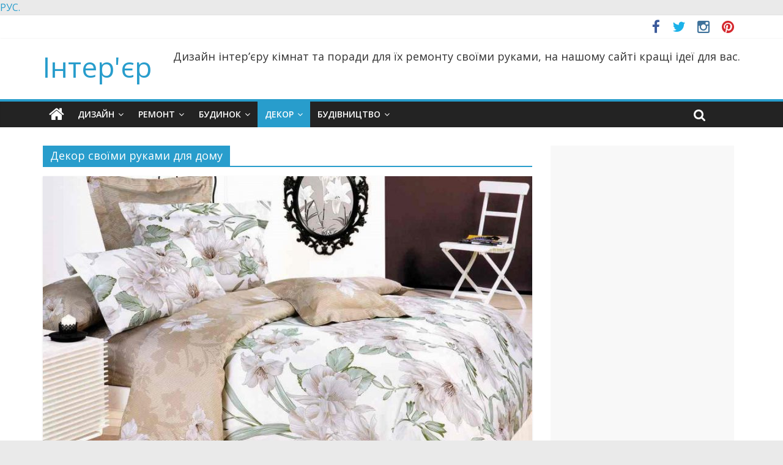

--- FILE ---
content_type: text/html; charset=UTF-8
request_url: http://interiorfor.com/dekor-svoyimy-rukamy/
body_size: 14520
content:
<!DOCTYPE html>
<html lang="uk" prefix="og: http://ogp.me/ns#">
<head>
<a href="http://interiorfor.com/ru/
"http://interiorfor.com/ru/wp-content/">РУС.
</a>

<meta name='wmail-verification' content='01747475bac381396d06fef2ed03f6a9' />
<meta charset="UTF-8" />
<meta name="viewport" content="width=device-width, initial-scale=1">
<meta name="p:domain_verify" content="2d089c6d5bc26704ae2073dc604843b3"/>
<meta name="wot-verification" content="f76b1268231255dde12d"/>
<meta name='advmaker-verification' content='6b3e4f91d0ac41b1f06fa9af5a647f1f'/>
<link rel="profile" href="http://gmpg.org/xfn/11" />
<link rel="pingback" href="http://interiorfor.com/xmlrpc.php" />
																<link rel="apple-touch-icon" sizes="57x57" href="/apple-icon-57x57.png">
<link rel="apple-touch-icon" sizes="60x60" href="/apple-icon-60x60.png">
<link rel="apple-touch-icon" sizes="72x72" href="/apple-icon-72x72.png">
<link rel="apple-touch-icon" sizes="76x76" href="/apple-icon-76x76.png">
<link rel="apple-touch-icon" sizes="114x114" href="/apple-icon-114x114.png">
<link rel="apple-touch-icon" sizes="120x120" href="/apple-icon-120x120.png">
<link rel="apple-touch-icon" sizes="144x144" href="/apple-icon-144x144.png">
<link rel="apple-touch-icon" sizes="152x152" href="/apple-icon-152x152.png">
<link rel="apple-touch-icon" sizes="180x180" href="/apple-icon-180x180.png">
<link rel="icon" type="image/png" sizes="192x192"  href="/android-icon-192x192.png">
<link rel="icon" type="image/png" sizes="32x32" href="/favicon-32x32.png">
<link rel="icon" type="image/png" sizes="96x96" href="/favicon-96x96.png">
<link rel="icon" type="image/png" sizes="16x16" href="/favicon-16x16.png">
<link rel="manifest" href="/manifest.json">
<meta name="msapplication-TileColor" content="#ffffff">
<meta name="msapplication-TileImage" content="/ms-icon-144x144.png">
<meta name="theme-color" content="#ffffff">
<title>Декор своїми руками ідеї для дому, кімнати, саду, новорічний.</title>

<!-- This site is optimized with the Yoast SEO plugin v6.0 - https://yoast.com/wordpress/plugins/seo/ -->
<meta name="description" content="Як зробити декор своїми руками для дому фотографії та відео поради і уроки на сайті interiorfor. ✅【Дивись】ідеї та фото декору для кімнати ★ садовий ★ новорічний ★ квартири ★ пасхальний. ✅【Заходь】та дивись ❶ сучасна фотогалерея 2017 2018 ❷ ідеї ❸ поради ❹ каталог ❺ статті."/>
<link rel="canonical" href="http://interiorfor.com/dekor-svoyimy-rukamy/" />
<link rel="publisher" href="https://plus.google.com/u/0/b/100977833816419244482/+Interiorforcom"/>
<meta property="og:locale" content="uk_UA" />
<meta property="og:type" content="object" />
<meta property="og:title" content="Декор своїми руками ідеї для дому, кімнати, саду, новорічний." />
<meta property="og:description" content="Як зробити декор своїми руками для дому фотографії та відео поради і уроки на сайті interiorfor. ✅【Дивись】ідеї та фото декору для кімнати ★ садовий ★ новорічний ★ квартири ★ пасхальний. ✅【Заходь】та дивись ❶ сучасна фотогалерея 2017 2018 ❷ ідеї ❸ поради ❹ каталог ❺ статті." />
<meta property="og:url" content="http://interiorfor.com/dekor-svoyimy-rukamy/" />
<meta property="og:site_name" content="Інтер&#039;єр" />
<meta name="twitter:card" content="summary_large_image" />
<meta name="twitter:description" content="Як зробити декор своїми руками для дому фотографії та відео поради і уроки на сайті interiorfor. ✅【Дивись】ідеї та фото декору для кімнати ★ садовий ★ новорічний ★ квартири ★ пасхальний. ✅【Заходь】та дивись ❶ сучасна фотогалерея 2017 2018 ❷ ідеї ❸ поради ❹ каталог ❺ статті." />
<meta name="twitter:title" content="Декор своїми руками ідеї для дому, кімнати, саду, новорічний." />
<meta name="twitter:site" content="@desingfor1" />
<script type='application/ld+json'>{"@context":"http:\/\/schema.org","@type":"WebSite","@id":"#website","url":"http:\/\/interiorfor.com\/","name":"Interiorfor","alternateName":"Interiorfor","potentialAction":{"@type":"SearchAction","target":"http:\/\/interiorfor.com\/?s={search_term_string}","query-input":"required name=search_term_string"}}</script>
<script type='application/ld+json'>{"@context":"http:\/\/schema.org","@type":"Organization","url":"http:\/\/interiorfor.com\/dekor-svoyimy-rukamy\/","sameAs":["https:\/\/www.facebook.com\/interiorforcom\/","https:\/\/www.instagram.com\/interiorfor\/","https:\/\/plus.google.com\/u\/0\/b\/100977833816419244482\/+Interiorforcom","https:\/\/ru.pinterest.com\/interiorfor\/","https:\/\/twitter.com\/desingfor1"],"@id":"#organization","name":"Interiorfor","logo":"http:\/\/interiorfor.com\/wp-content\/uploads\/2016\/07\/interiorfor.png"}</script>
<!-- / Yoast SEO plugin. -->

<link rel='dns-prefetch' href='//fonts.googleapis.com' />
<link rel='dns-prefetch' href='//s.w.org' />
		<script type="text/javascript">
			window._wpemojiSettings = {"baseUrl":"https:\/\/s.w.org\/images\/core\/emoji\/11\/72x72\/","ext":".png","svgUrl":"https:\/\/s.w.org\/images\/core\/emoji\/11\/svg\/","svgExt":".svg","source":{"concatemoji":"http:\/\/interiorfor.com\/wp-includes\/js\/wp-emoji-release.min.js?ver=4.9.26"}};
			!function(e,a,t){var n,r,o,i=a.createElement("canvas"),p=i.getContext&&i.getContext("2d");function s(e,t){var a=String.fromCharCode;p.clearRect(0,0,i.width,i.height),p.fillText(a.apply(this,e),0,0);e=i.toDataURL();return p.clearRect(0,0,i.width,i.height),p.fillText(a.apply(this,t),0,0),e===i.toDataURL()}function c(e){var t=a.createElement("script");t.src=e,t.defer=t.type="text/javascript",a.getElementsByTagName("head")[0].appendChild(t)}for(o=Array("flag","emoji"),t.supports={everything:!0,everythingExceptFlag:!0},r=0;r<o.length;r++)t.supports[o[r]]=function(e){if(!p||!p.fillText)return!1;switch(p.textBaseline="top",p.font="600 32px Arial",e){case"flag":return s([55356,56826,55356,56819],[55356,56826,8203,55356,56819])?!1:!s([55356,57332,56128,56423,56128,56418,56128,56421,56128,56430,56128,56423,56128,56447],[55356,57332,8203,56128,56423,8203,56128,56418,8203,56128,56421,8203,56128,56430,8203,56128,56423,8203,56128,56447]);case"emoji":return!s([55358,56760,9792,65039],[55358,56760,8203,9792,65039])}return!1}(o[r]),t.supports.everything=t.supports.everything&&t.supports[o[r]],"flag"!==o[r]&&(t.supports.everythingExceptFlag=t.supports.everythingExceptFlag&&t.supports[o[r]]);t.supports.everythingExceptFlag=t.supports.everythingExceptFlag&&!t.supports.flag,t.DOMReady=!1,t.readyCallback=function(){t.DOMReady=!0},t.supports.everything||(n=function(){t.readyCallback()},a.addEventListener?(a.addEventListener("DOMContentLoaded",n,!1),e.addEventListener("load",n,!1)):(e.attachEvent("onload",n),a.attachEvent("onreadystatechange",function(){"complete"===a.readyState&&t.readyCallback()})),(n=t.source||{}).concatemoji?c(n.concatemoji):n.wpemoji&&n.twemoji&&(c(n.twemoji),c(n.wpemoji)))}(window,document,window._wpemojiSettings);
		</script>
		<style type="text/css">
img.wp-smiley,
img.emoji {
	display: inline !important;
	border: none !important;
	box-shadow: none !important;
	height: 1em !important;
	width: 1em !important;
	margin: 0 .07em !important;
	vertical-align: -0.1em !important;
	background: none !important;
	padding: 0 !important;
}
</style>
<link rel='stylesheet' id='dslc-main-css-css'  href='http://interiorfor.com/wp-content/plugins/live-composer-page-builder/css/frontend/main.css?ver=1.2.9' type='text/css' media='all' />
<link rel='stylesheet' id='dslc-modules-css-css'  href='http://interiorfor.com/wp-content/plugins/live-composer-page-builder/css/frontend/modules.css?ver=1.2.9' type='text/css' media='all' />
<link rel='stylesheet' id='dslc-plugins-css-css'  href='http://interiorfor.com/wp-content/plugins/live-composer-page-builder/css/frontend/plugins.css?ver=1.2.9' type='text/css' media='all' />
<link rel='stylesheet' id='dslc-font-awesome-css'  href='http://interiorfor.com/wp-content/plugins/live-composer-page-builder/css/font-awesome.css?ver=1.2.9' type='text/css' media='all' />
<!--[if IE]>
<link rel='stylesheet' id='dslc-css-ie-css'  href='http://interiorfor.com/wp-content/plugins/live-composer-page-builder/css/ie.css?ver=1.2.9' type='text/css' media='all' />
<![endif]-->
<link rel='stylesheet' id='toc-screen-css'  href='http://interiorfor.com/wp-content/plugins/table-of-contents-plus/screen.min.css?ver=2002' type='text/css' media='all' />
<link rel='stylesheet' id='wp-downloadmanager-css'  href='http://interiorfor.com/wp-content/plugins/wp-downloadmanager/download-css.css?ver=1.68.3' type='text/css' media='all' />
<link rel='stylesheet' id='wp-postratings-css'  href='http://interiorfor.com/wp-content/plugins/wp-postratings/css/postratings-css.css?ver=1.87' type='text/css' media='all' />
<link rel='stylesheet' id='colormag_google_fonts-css'  href='//fonts.googleapis.com/css?family=Open+Sans%3A400%2C600&#038;ver=4.9.26' type='text/css' media='all' />
<link rel='stylesheet' id='colormag_style-css'  href='http://interiorfor.com/wp-content/themes/colormag/style.css?ver=4.9.26' type='text/css' media='all' />
<link rel='stylesheet' id='colormag-fontawesome-css'  href='http://interiorfor.com/wp-content/themes/colormag/fontawesome/css/font-awesome.css?ver=4.2.1' type='text/css' media='all' />
<script type='text/javascript' src='http://interiorfor.com/wp-includes/js/jquery/jquery.js?ver=1.12.4'></script>
<script type='text/javascript' src='http://interiorfor.com/wp-includes/js/jquery/jquery-migrate.min.js?ver=1.4.1'></script>
<script type='text/javascript'>
var mejsL10n = {"language":"uk","strings":{"mejs.install-flash":"Flash player \u043f\u043b\u0430\u0433\u0456\u043d \u0431\u0443\u0432 \u0432\u0438\u043c\u043a\u043d\u0435\u043d\u0438\u0439 \u0430\u0431\u043e \u043d\u0435 \u0431\u0443\u0432 \u0432\u0441\u0442\u0430\u043d\u043e\u0432\u043b\u0435\u043d\u0438\u0439 \u0443 \u0432\u0430\u0448\u043e\u043c\u0443 \u0431\u0440\u0430\u0443\u0437\u0435\u0440\u0456. \u0411\u0443\u0434\u044c \u043b\u0430\u0441\u043a\u0430 \u0432\u0432\u0456\u043c\u043a\u043d\u0456\u0442\u044c \u043f\u043b\u0430\u0433\u0456\u043d Flash player \u0430\u0431\u043e \u0437\u0430\u0432\u0430\u043d\u0442\u0430\u0436\u0442\u0435 \u043e\u0441\u0442\u0430\u043d\u043d\u044e \u0432\u0435\u0440\u0441\u0456\u044e \u0437 https:\/\/get.adobe.com\/flashplayer\/","mejs.fullscreen-off":"\u0412\u0438\u043c\u043a\u043d\u0443\u0442\u0438 \u043f\u043e\u0432\u043d\u043e\u0435\u043a\u0440\u0430\u043d\u043d\u0438\u0439 \u0440\u0435\u0436\u0438\u043c","mejs.fullscreen-on":"\u041d\u0430 \u0432\u0435\u0441\u044c \u0435\u043a\u0440\u0430\u043d","mejs.download-video":"\u0417\u0430\u0432\u0430\u043d\u0442\u0430\u0436\u0438\u0442\u0438 \u0432\u0456\u0434\u0435\u043e","mejs.fullscreen":"\u041f\u043e\u0432\u043d\u0438\u0439 \u0435\u043a\u0440\u0430\u043d","mejs.time-jump-forward":["\u0412\u043f\u0435\u0440\u0435\u0434 \u043d\u0430 1 \u0441\u0435\u043a\u0443\u043d\u0434\u0443","\u0421\u0442\u0440\u0438\u0431\u043d\u0443\u0442\u0438 \u0434\u0430\u043b\u0456 \u043d\u0430 %1&nbsp;\u0441"],"mejs.loop":"\u0412\u0432\u0456\u043c\u043a\u043d\u0443\u0442\u0438\/\u0432\u0438\u043c\u043a\u043d\u0443\u0442\u0438 \u0437\u0430\u0446\u0438\u043a\u043b\u0435\u043d\u043d\u044f","mejs.play":"\u0412\u0456\u0434\u0442\u0432\u043e\u0440\u0438\u0442\u0438","mejs.pause":"\u041f\u0440\u0438\u0437\u0443\u043f\u0438\u043d\u0438\u0442\u0438","mejs.close":"\u0417\u0430\u043a\u0440\u0438\u0442\u0438","mejs.time-slider":"\u0428\u043a\u0430\u043b\u0430 \u0447\u0430\u0441\u0443","mejs.time-help-text":"\u0412\u0438\u043a\u043e\u0440\u0438\u0441\u0442\u043e\u0432\u0443\u0439\u0442\u0435 \u043a\u043b\u0430\u0432\u0456\u0448\u0456 \u0437\u0456 \u0441\u0442\u0440\u0456\u043b\u043a\u0430\u043c\u0438 \u041b\u0456\u0432\u043e\u0440\u0443\u0447\/\u041f\u0440\u0430\u0432\u043e\u0440\u0443\u0447 \u0434\u043b\u044f \u043f\u0435\u0440\u0435\u043c\u0456\u0449\u0435\u043d\u043d\u044f \u043d\u0430 \u043e\u0434\u043d\u0443 \u0441\u0435\u043a\u0443\u043d\u0434\u0443, \u0442\u0430 \u0412\u0433\u043e\u0440\u0443\/\u0412\u043d\u0438\u0437 \u0434\u043b\u044f \u043f\u0435\u0440\u0435\u043c\u0456\u0449\u0435\u043d\u043d\u044f \u043d\u0430 \u0434\u0435\u0441\u044f\u0442\u044c \u0441\u0435\u043a\u0443\u043d\u0434.","mejs.time-skip-back":["\u041f\u0435\u0440\u0435\u0439\u0442\u0438 \u043d\u0430\u0437\u0430\u0434 \u043d\u0430 1 \u0441\u0435\u043a\u0443\u043d\u0434\u0443","\u041d\u0430\u0437\u0430\u0434 \u043d\u0430 %1 \u0441\u0435\u043a\u0443\u043d\u0434"],"mejs.captions-subtitles":"\u0417\u0430\u0433\u043e\u043b\u043e\u0432\u043a\u0438\/\u0441\u0443\u0431\u0442\u0438\u0442\u0440\u0438","mejs.captions-chapters":"\u0420\u043e\u0437\u0434\u0456\u043b\u0438","mejs.none":"\u041d\u0435\u043c\u0430\u0454","mejs.mute-toggle":"\u0412\u0432\u0456\u043c\u043a\u043d\u0443\u0442\u0438\/\u0432\u0438\u043c\u043a\u043d\u0443\u0442\u0438 \u0437\u0432\u0443\u043a","mejs.volume-help-text":"\u0412\u0438\u043a\u043e\u0440\u0438\u0441\u0442\u043e\u0432\u0443\u0439\u0442\u0435 \u043a\u043b\u0430\u0432\u0456\u0448\u0456 \u0437\u0456 \u0441\u0442\u0440\u0456\u043b\u043a\u0430\u043c\u0438 \u0412\u0433\u043e\u0440\u0443\/\u0412\u043d\u0438\u0437 \u0434\u043b\u044f \u0437\u0431\u0456\u043b\u044c\u0448\u0435\u043d\u043d\u044f \u0447\u0438 \u0437\u043c\u0435\u043d\u0448\u0435\u043d\u043d\u044f \u0433\u0443\u0447\u043d\u043e\u0441\u0442\u0456.","mejs.unmute":"\u0423\u0432\u0456\u043c\u043a\u043d\u0443\u0442\u0438 \u0437\u0432\u0443\u043a","mejs.mute":"\u0412\u0438\u043c\u043a\u043d\u0443\u0442\u0438 \u0437\u0432\u0443\u043a","mejs.volume-slider":"\u0420\u0435\u0433\u0443\u043b\u044f\u0442\u043e\u0440 \u0433\u0443\u0447\u043d\u043e\u0441\u0442\u0456","mejs.video-player":"\u0412\u0456\u0434\u0435\u043e\u043f\u0440\u043e\u0433\u0440\u0430\u0432\u0430\u0447","mejs.audio-player":"\u0410\u0443\u0434\u0456\u043e\u043f\u0440\u043e\u0433\u0440\u0430\u0432\u0430\u0447","mejs.ad-skip":"\u041f\u0440\u043e\u043f\u0443\u0441\u0442\u0438\u0442\u0438 \u0440\u0435\u043a\u043b\u0430\u043c\u0443","mejs.ad-skip-info":["\u041f\u0440\u043e\u043f\u0443\u0441\u0442\u0438\u0442\u0438 \u0447\u0435\u0440\u0435\u0437 1 \u0441\u0435\u043a\u0443\u043d\u0434\u0443","\u041f\u0440\u043e\u043f\u0443\u0441\u0442\u0438\u0442\u0438 \u0447\u0435\u0440\u0435\u0437 %1&nbsp;\u0441"],"mejs.source-chooser":"\u0412\u0438\u0431\u0456\u0440 \u0434\u0436\u0435\u0440\u0435\u043b\u0430","mejs.stop":"\u0421\u0442\u043e\u043f","mejs.speed-rate":"\u0428\u0432\u0438\u0434\u043a\u0456\u0441\u0442\u044c","mejs.live-broadcast":"\u041f\u0440\u044f\u043c\u0430 \u0442\u0440\u0430\u043d\u0441\u043b\u044f\u0446\u0456\u044f","mejs.afrikaans":"\u0410\u0444\u0440\u0438\u043a\u0430\u043d\u0441\u044c\u043a\u0438\u0439","mejs.albanian":"\u0410\u043b\u0431\u0430\u043d\u0441\u044c\u043a\u0438\u0439","mejs.arabic":"\u0410\u0440\u0430\u0431\u0441\u044c\u043a\u0438\u0439","mejs.belarusian":"\u0411\u0456\u043b\u043e\u0440\u0443\u0441\u044c\u043a\u0438\u0439","mejs.bulgarian":"\u0411\u043e\u043b\u0433\u0430\u0440\u0441\u044c\u043a\u0438\u0439","mejs.catalan":"\u041a\u0430\u0442\u0430\u043b\u043e\u043d\u0441\u044c\u043a\u0438\u0439","mejs.chinese":"\u041a\u0438\u0442\u0430\u0439\u0441\u044c\u043a\u0438\u0439","mejs.chinese-simplified":"\u041a\u0438\u0442\u0430\u0439\u0441\u044c\u043a\u0438\u0439 (\u0441\u043f\u0440\u043e\u0449\u0435\u043d\u0438\u0439)","mejs.chinese-traditional":"\u041a\u0438\u0442\u0430\u0439\u0441\u044c\u043a\u0438\u0439 (\u0442\u0440\u0430\u0434\u0438\u0446\u0456\u0439\u043d\u0438\u0439)","mejs.croatian":"\u0425\u043e\u0440\u0432\u0430\u0442\u0441\u044c\u043a\u0438\u0439","mejs.czech":"\u0427\u0435\u0441\u044c\u043a\u0438\u0439","mejs.danish":"\u0414\u0430\u043d\u0441\u044c\u043a\u0438\u0439","mejs.dutch":"\u041d\u0456\u0434\u0435\u0440\u043b\u0430\u043d\u0434\u0441\u044c\u043a\u0438\u0439 (\u0433\u043e\u043b\u043b\u0430\u043d\u0434\u0441\u044c\u043a\u0438\u0439)","mejs.english":"\u0410\u043d\u0433\u043b\u0456\u0439\u0441\u044c\u043a\u0438\u0439","mejs.estonian":"\u0415\u0441\u0442\u043e\u043d\u0441\u044c\u043a\u0438\u0439","mejs.filipino":"\u0424\u0456\u043b\u0456\u043f\u043f\u0456\u043d\u0441\u044c\u043a\u0438\u0439","mejs.finnish":"\u0424\u0456\u043d\u0441\u044c\u043a\u0438\u0439","mejs.french":"\u0424\u0440\u0430\u043d\u0446\u0443\u0437\u044c\u043a\u0438\u0439","mejs.galician":"\u0413\u0430\u043b\u0456\u0441\u0456\u0439\u0441\u044c\u043a\u0438\u0439","mejs.german":"\u041d\u0456\u043c\u0435\u0446\u044c\u043a\u0438\u0439","mejs.greek":"\u0413\u0440\u0435\u0446\u044c\u043a\u0438\u0439","mejs.haitian-creole":"\u0413\u0430\u0457\u0442\u044f\u043d\u0441\u044c\u043a\u0438\u0439 \u043a\u0440\u0435\u043e\u043b\u044c\u0441\u044c\u043a\u0438\u0439","mejs.hebrew":"\u0406\u0432\u0440\u0438\u0442","mejs.hindi":"\u0425\u0456\u043d\u0434\u0456","mejs.hungarian":"\u0423\u0433\u043e\u0440\u0441\u044c\u043a\u0438\u0439","mejs.icelandic":"\u0406\u0441\u043b\u0430\u043d\u0434\u0441\u044c\u043a\u0438\u0439","mejs.indonesian":"\u0406\u043d\u0434\u043e\u043d\u0435\u0437\u0456\u0439\u0441\u044c\u043a\u0438\u0439","mejs.irish":"\u0406\u0440\u043b\u0430\u043d\u0434\u0441\u044c\u043a\u0438\u0439","mejs.italian":"\u0406\u0442\u0430\u043b\u0456\u0439\u0441\u044c\u043a\u0438\u0439","mejs.japanese":"\u042f\u043f\u043e\u043d\u0441\u044c\u043a\u0438\u0439","mejs.korean":"\u041a\u043e\u0440\u0435\u0439\u0441\u044c\u043a\u0438\u0439","mejs.latvian":"\u041b\u0430\u0442\u0432\u0456\u0439\u0441\u044c\u043a\u0438\u0439","mejs.lithuanian":"\u041b\u0438\u0442\u043e\u0432\u0441\u044c\u043a\u0438\u0439","mejs.macedonian":"\u041c\u0430\u043a\u0435\u0434\u043e\u043d\u0441\u044c\u043a\u0438\u0439","mejs.malay":"\u041c\u0430\u043b\u0430\u0439\u0441\u044c\u043a\u0438\u0439","mejs.maltese":"\u041c\u0430\u043b\u044c\u0442\u0456\u0439\u0441\u044c\u043a\u0438\u0439","mejs.norwegian":"\u041d\u043e\u0440\u0432\u0435\u0436\u0441\u044c\u043a\u0438\u0439","mejs.persian":"\u041f\u0435\u0440\u0441\u044c\u043a\u0438\u0439","mejs.polish":"\u041f\u043e\u043b\u044c\u0441\u044c\u043a\u0438\u0439","mejs.portuguese":"\u041f\u043e\u0440\u0442\u0443\u0433\u0430\u043b\u044c\u0441\u044c\u043a\u0438\u0439","mejs.romanian":"\u0420\u0443\u043c\u0443\u043d\u0441\u044c\u043a\u0438\u0439","mejs.russian":"\u0420\u043e\u0441\u0456\u0439\u0441\u044c\u043a\u0438\u0439","mejs.serbian":"\u0421\u0435\u0440\u0431\u0441\u044c\u043a\u0438\u0439","mejs.slovak":"\u0421\u043b\u043e\u0432\u0430\u0446\u044c\u043a\u0438\u0439","mejs.slovenian":"\u0421\u043b\u043e\u0432\u0435\u043d\u0441\u044c\u043a\u0438\u0439","mejs.spanish":"\u0406\u0441\u043f\u0430\u043d\u0441\u044c\u043a\u0438\u0439","mejs.swahili":"\u0421\u0443\u0430\u0445\u0456\u043b\u0456","mejs.swedish":"\u0428\u0432\u0435\u0434\u0441\u044c\u043a\u0438\u0439","mejs.tagalog":"\u0422\u0430\u0433\u0430\u043b\u043e\u0433","mejs.thai":"\u0422\u0430\u0439\u0441\u044c\u043a\u0438\u0439","mejs.turkish":"\u0422\u0443\u0440\u0435\u0446\u044c\u043a\u0438\u0439","mejs.ukrainian":"\u0423\u043a\u0440\u0430\u0457\u043d\u0441\u044c\u043a\u0430","mejs.vietnamese":"\u0412'\u0454\u0442\u043d\u0430\u043c\u0441\u044c\u043a\u0438\u0439","mejs.welsh":"\u0412\u0430\u043b\u043b\u0456\u0439\u0441\u044c\u043a\u0438\u0439","mejs.yiddish":"\u0406\u0434\u0438\u0448"}};
</script>
<script type='text/javascript' src='http://interiorfor.com/wp-includes/js/mediaelement/mediaelement-and-player.min.js?ver=4.2.6-78496d1'></script>
<script type='text/javascript' src='http://interiorfor.com/wp-includes/js/mediaelement/mediaelement-migrate.min.js?ver=4.9.26'></script>
<script type='text/javascript'>
/* <![CDATA[ */
var _wpmejsSettings = {"pluginPath":"\/wp-includes\/js\/mediaelement\/","classPrefix":"mejs-","stretching":"responsive"};
/* ]]> */
</script>
<script type='text/javascript' src='http://interiorfor.com/wp-content/plugins/live-composer-page-builder/js/frontend/plugins.js?ver=1.2.9'></script>
<script type='text/javascript' src='http://interiorfor.com/wp-content/themes/colormag/js/colormag-custom.js?ver=4.9.26'></script>
<!--[if lte IE 8]>
<script type='text/javascript' src='http://interiorfor.com/wp-content/themes/colormag/js/html5shiv.min.js?ver=4.9.26'></script>
<![endif]-->
<link rel='https://api.w.org/' href='http://interiorfor.com/wp-json/' />
<link rel="EditURI" type="application/rsd+xml" title="RSD" href="http://interiorfor.com/xmlrpc.php?rsd" />
<link rel="wlwmanifest" type="application/wlwmanifest+xml" href="http://interiorfor.com/wp-includes/wlwmanifest.xml" /> 
<meta name="generator" content="WordPress 4.9.26" />
<style type="text/css">div#toc_container {width: 100%;}</style><style type="text/css">.dslc-modules-section-wrapper, .dslca-add-modules-section { width : 800px; } .dslc-modules-section:not(.dslc-full) { padding-left: 4%;  padding-right: 4%; } .dslc-modules-section { background-image:disabled;background-repeat:repeat;background-position:left top;background-attachment:scroll;background-size:auto;border-width:0px;border-style:solid;margin-left:0%;margin-right:0%;margin-bottom:0px;padding-bottom:80px;padding-top:80px;padding-left:0%;padding-right:0%; }</style><link rel="icon" href="http://interiorfor.com/wp-content/uploads/2016/07/cropped-interiorfor-32x32.png" sizes="32x32" />
<link rel="icon" href="http://interiorfor.com/wp-content/uploads/2016/07/cropped-interiorfor-192x192.png" sizes="192x192" />
<link rel="apple-touch-icon-precomposed" href="http://interiorfor.com/wp-content/uploads/2016/07/cropped-interiorfor-180x180.png" />
<meta name="msapplication-TileImage" content="http://interiorfor.com/wp-content/uploads/2016/07/cropped-interiorfor-270x270.png" />
		<style type="text/css" id="wp-custom-css">
			ol{   
   list-style-type: none;   
   counter-reset: number;   
   }   
   ol li{   
   font-size: 16px;   
   }   
   ol li:before {   
    color: #fff;   
    background: #1E90FF;   
    display: inline-block;   
    text-align: center;   
    margin: 5px 5px;   
    line-height: 20px;   
    width: 20px;   
    height: 20px;   
    counter-increment: number;   
    content:counter(number);   
    border-radius: 3px;   
    box-shadow: 2px 2px #ccc;   
   }		</style>
	<style type='text/css'>
.ai-viewport-3                { display: none !important;}
.ai-viewport-2                { display: none !important;}
.ai-viewport-1                { display: inherit !important;}
.ai-viewport-0                { display: none !important;}
@media (min-width: 768px) and (max-width: 979px) {
.ai-viewport-1                { display: none !important;}
.ai-viewport-2                { display: inherit !important;}
}
@media (max-width: 767px) {
.ai-viewport-1                { display: none !important;}
.ai-viewport-3                { display: inherit !important;}
}
</style>
</head>

<body class="archive category category-dekor-svoyimy-rukamy category-12 wp-custom-logo  wide">
<div id="page" class="hfeed site">
		<header id="masthead" class="site-header clearfix">
		<div id="header-text-nav-container" class="clearfix">
                     <div class="news-bar">
               <div class="inner-wrap clearfix">
                  
                  
                  	<div class="social-links clearfix">
		<ul>
		<li><a rel="nofollow" href="https://www.facebook.com/interiorforcom/" target="_blank"><i class="fa fa-facebook"></i></a></li><li><a target="_blank" rel="nofollow" href="https://twitter.com/interiorforcom" ><i class="fa fa-twitter"></i></a></li><li><a rel="nofollow" href="https://www.instagram.com/interiorfor/" target="_blank"><i class="fa fa-instagram"></i></a></li><li><a rel="nofollow" href="https://ru.pinterest.com/interiorfor/" target="_blank"><i class="fa fa-pinterest"></i></a></li>		</ul>
	</div><!-- .social-links -->
	               </div>
            </div>
         
			
			<div class="inner-wrap">

				<div id="header-text-nav-wrap" class="clearfix">
					<div id="header-left-section">
												<div id="header-text" class="">
                                             <h3 id="site-title">
                           <a href="http://interiorfor.com/" title="Інтер&#039;єр" rel="home">Інтер&#039;єр</a>
                        </h3>
                     							<!-- #site-description -->
						</div><!-- #header-text -->
					</div><!-- #header-left-section -->
					<div id="header-right-section">
												<div id="header-right-sidebar" class="clearfix">
						<aside id="text-54" class="widget widget_text clearfix"><h3 class="widget-title">Дизайн інтер&#8217;єру кімнат та поради для їх ремонту своїми руками, на нашому сайті кращі ідеї для вас.</h3>			<div class="textwidget"></div>
		</aside>						</div>
									    	</div><!-- #header-right-section -->

			   </div><!-- #header-text-nav-wrap -->

			</div><!-- .inner-wrap -->

			
			<nav id="site-navigation" class="main-navigation clearfix" role="navigation">
				<div class="inner-wrap clearfix">
					                  <div class="home-icon">
                     <a href="http://interiorfor.com/" title="Інтер&#039;єр"><i class="fa fa-home"></i></a>
                  </div>
                                 <h4 class="menu-toggle"></h4>
               <div class="menu-primary-container"><ul id="menu-dyzajn-i-remont" class="menu"><li id="menu-item-15" class="menu-item menu-item-type-custom menu-item-object-custom menu-item-has-children menu-item-15"><a>Дизайн</a>
<ul class="sub-menu">
	<li id="menu-item-44" class="menu-item menu-item-type-taxonomy menu-item-object-category menu-item-44"><a href="http://interiorfor.com/dyzajn-kuhni/">Кухня</a></li>
	<li id="menu-item-64" class="menu-item menu-item-type-taxonomy menu-item-object-category menu-item-64"><a href="http://interiorfor.com/dyzajn-vitalni/">Вітальня</a></li>
	<li id="menu-item-46" class="menu-item menu-item-type-taxonomy menu-item-object-category menu-item-46"><a href="http://interiorfor.com/dyzajn-spalni/">Спальня</a></li>
	<li id="menu-item-65" class="menu-item menu-item-type-taxonomy menu-item-object-category menu-item-65"><a href="http://interiorfor.com/dyzajn-vannoyi-kimnaty/">Ванна кімната</a></li>
	<li id="menu-item-42" class="menu-item menu-item-type-taxonomy menu-item-object-category menu-item-42"><a href="http://interiorfor.com/dyzajn-dytyachoyi-kimnaty/">Дитяча</a></li>
	<li id="menu-item-43" class="menu-item menu-item-type-taxonomy menu-item-object-category menu-item-43"><a href="http://interiorfor.com/dyzajn-kabinetu/">Кабінет</a></li>
	<li id="menu-item-37" class="menu-item menu-item-type-taxonomy menu-item-object-category menu-item-37"><a href="http://interiorfor.com/dyzajn-balkonu/">Балкон</a></li>
	<li id="menu-item-45" class="menu-item menu-item-type-taxonomy menu-item-object-category menu-item-45"><a href="http://interiorfor.com/dyzajn-pryhozhoyi/">Прихожа</a></li>
	<li id="menu-item-40" class="menu-item menu-item-type-taxonomy menu-item-object-category menu-item-40"><a href="http://interiorfor.com/dyzajn-verandy/">Веранда</a></li>
	<li id="menu-item-511" class="menu-item menu-item-type-taxonomy menu-item-object-category menu-item-511"><a href="http://interiorfor.com/dyzajn-kimnaty-ta-prymishhennya/">Кімнати та приміщення</a></li>
</ul>
</li>
<li id="menu-item-16" class="menu-item menu-item-type-custom menu-item-object-custom menu-item-has-children menu-item-16"><a>Ремонт</a>
<ul class="sub-menu">
	<li id="menu-item-53" class="menu-item menu-item-type-taxonomy menu-item-object-category menu-item-53"><a href="http://interiorfor.com/remont-vitalni/">Вітальня</a></li>
	<li id="menu-item-58" class="menu-item menu-item-type-taxonomy menu-item-object-category menu-item-58"><a href="http://interiorfor.com/remont-kuhni/">Кухня</a></li>
	<li id="menu-item-60" class="menu-item menu-item-type-taxonomy menu-item-object-category menu-item-60"><a href="http://interiorfor.com/remont-spalni/">Спальня</a></li>
	<li id="menu-item-54" class="menu-item menu-item-type-taxonomy menu-item-object-category menu-item-54"><a href="http://interiorfor.com/remont-vannoyi-kimnaty/">Ванна кімната</a></li>
	<li id="menu-item-227" class="menu-item menu-item-type-taxonomy menu-item-object-category menu-item-227"><a href="http://interiorfor.com/remont-domu/">Дім</a></li>
	<li id="menu-item-56" class="menu-item menu-item-type-taxonomy menu-item-object-category menu-item-56"><a href="http://interiorfor.com/remont-dytyachoyi-kimnaty/">Дитяча</a></li>
	<li id="menu-item-57" class="menu-item menu-item-type-taxonomy menu-item-object-category menu-item-57"><a href="http://interiorfor.com/remont-kabinetu/">Кабінет</a></li>
	<li id="menu-item-52" class="menu-item menu-item-type-taxonomy menu-item-object-category menu-item-52"><a href="http://interiorfor.com/remont-balkonu/">Балкон</a></li>
	<li id="menu-item-59" class="menu-item menu-item-type-taxonomy menu-item-object-category menu-item-59"><a href="http://interiorfor.com/remont-pryhozhoyi/">Прихожа</a></li>
	<li id="menu-item-55" class="menu-item menu-item-type-taxonomy menu-item-object-category menu-item-55"><a href="http://interiorfor.com/remont-verandy/">Веранда</a></li>
</ul>
</li>
<li id="menu-item-2438" class="menu-item menu-item-type-taxonomy menu-item-object-category menu-item-has-children menu-item-2438"><a href="http://interiorfor.com/dyzajn-budynku/">Будинок</a>
<ul class="sub-menu">
	<li id="menu-item-41" class="menu-item menu-item-type-taxonomy menu-item-object-category menu-item-41"><a href="http://interiorfor.com/dyzajn-podvirya/">Подвір&#8217;я</a></li>
</ul>
</li>
<li id="menu-item-7" class="menu-item menu-item-type-custom menu-item-object-custom current-menu-ancestor current-menu-parent menu-item-has-children menu-item-7"><a>Декор</a>
<ul class="sub-menu">
	<li id="menu-item-12" class="menu-item menu-item-type-taxonomy menu-item-object-category menu-item-12"><a href="http://interiorfor.com/dekor-vitalni/">Вітальні</a></li>
	<li id="menu-item-33" class="menu-item menu-item-type-taxonomy menu-item-object-category menu-item-33"><a href="http://interiorfor.com/dekor-kuhni/">Кухні</a></li>
	<li id="menu-item-35" class="menu-item menu-item-type-taxonomy menu-item-object-category menu-item-35"><a href="http://interiorfor.com/dekor-spalni/">Спальні</a></li>
	<li id="menu-item-13" class="menu-item menu-item-type-taxonomy menu-item-object-category menu-item-13"><a href="http://interiorfor.com/dekor-vannoyi-kimnaty/">Ванної кімнати</a></li>
	<li id="menu-item-34" class="menu-item menu-item-type-taxonomy menu-item-object-category current-menu-item menu-item-34"><a href="http://interiorfor.com/dekor-svoyimy-rukamy/">Своїми руками</a></li>
</ul>
</li>
<li id="menu-item-6328" class="menu-item menu-item-type-custom menu-item-object-custom menu-item-has-children menu-item-6328"><a>Будівництво</a>
<ul class="sub-menu">
	<li id="menu-item-6329" class="menu-item menu-item-type-taxonomy menu-item-object-category menu-item-6329"><a href="http://interiorfor.com/santehnika/">Сантехніка</a></li>
	<li id="menu-item-6330" class="menu-item menu-item-type-taxonomy menu-item-object-category menu-item-6330"><a href="http://interiorfor.com/stiny/">Стіни</a></li>
	<li id="menu-item-6331" class="menu-item menu-item-type-taxonomy menu-item-object-category menu-item-6331"><a href="http://interiorfor.com/steli/">Стелі</a></li>
	<li id="menu-item-6333" class="menu-item menu-item-type-taxonomy menu-item-object-category menu-item-6333"><a href="http://interiorfor.com/vikna/">Вікна</a></li>
	<li id="menu-item-6334" class="menu-item menu-item-type-taxonomy menu-item-object-category menu-item-6334"><a href="http://interiorfor.com/dveri/">Двері</a></li>
	<li id="menu-item-6335" class="menu-item menu-item-type-taxonomy menu-item-object-category menu-item-6335"><a href="http://interiorfor.com/elektryka/">Електрика</a></li>
	<li id="menu-item-6336" class="menu-item menu-item-type-taxonomy menu-item-object-category menu-item-6336"><a href="http://interiorfor.com/opalennya/">Опалення</a></li>
	<li id="menu-item-6337" class="menu-item menu-item-type-taxonomy menu-item-object-category menu-item-6337"><a href="http://interiorfor.com/osvitlennya/">Освітлення</a></li>
	<li id="menu-item-6338" class="menu-item menu-item-type-taxonomy menu-item-object-category menu-item-6338"><a href="http://interiorfor.com/pidloga/">Підлога</a></li>
	<li id="menu-item-7046" class="menu-item menu-item-type-taxonomy menu-item-object-category menu-item-7046"><a href="http://interiorfor.com/elektroinstrumenty/">Електроінструменти</a></li>
</ul>
</li>
</ul></div>                                                <i class="fa fa-search search-top"></i>
                  <div class="search-form-top">
                     <form action="http://interiorfor.com/" class="search-form searchform clearfix" method="get">
   <div class="search-wrap">
      <input type="text" placeholder="Пошук" class="s field" name="s">
      <button class="search-icon" type="submit"></button>
   </div>
</form><!-- .searchform -->                  </div>
               				</div>
			</nav>

		</div><!-- #header-text-nav-container -->

		
	</header>
			<div id="main" class="clearfix">
		<div class="inner-wrap clearfix">
	
	<div id="primary">
		<div id="content" class="clearfix">

			
				<header class="page-header">
               <h1 class="page-title"><span>Декор своїми руками для дому</span></h1>									</header><!-- .page-header -->

            <div class="article-container">

   				
   				
   					
<article id="post-6176" class="post-6176 post type-post status-publish format-standard has-post-thumbnail hentry category-dekor-svoyimy-rukamy category-dekor-spalni">
   
         <div class="featured-image">
         <a href="http://interiorfor.com/dekor-svoyimy-rukamy/postilna-bilyzna-v-yakosti-stylnogo-elementa-interyernogo-dekoru/" title="Постільна білизна в якості стильного елемента інтер&#8217;єрного декору"><img width="800" height="445" src="http://interiorfor.com/wp-content/uploads/2017/11/le_vele-800x445.jpg" class="attachment-colormag-featured-image size-colormag-featured-image wp-post-image" alt="постільна білизна Ле Веле" /></a>
      </div>
   
   <div class="article-content clearfix">

      
      <div class="above-entry-meta"><span class="cat-links"><a href="http://interiorfor.com/dekor-svoyimy-rukamy/"  rel="category tag">Декор своїми руками для дому</a>&nbsp;<a href="http://interiorfor.com/dekor-spalni/"  rel="category tag">Декор спальні</a>&nbsp;</span></div>
      <header class="entry-header">
         <h2 class="entry-title">
            <a href="http://interiorfor.com/dekor-svoyimy-rukamy/postilna-bilyzna-v-yakosti-stylnogo-elementa-interyernogo-dekoru/" title="Постільна білизна в якості стильного елемента інтер&#8217;єрного декору">Постільна білизна в якості стильного елемента інтер&#8217;єрного декору</a>
         </h2>
      </header>

      <div class="below-entry-meta">
      <span class="posted-on"><a href="http://interiorfor.com/dekor-svoyimy-rukamy/postilna-bilyzna-v-yakosti-stylnogo-elementa-interyernogo-dekoru/" title="" rel="bookmark"><i class="fa fa-calendar-o"></i> <time class="entry-date published" datetime=""></time></a></span>
      <span class="byline"><span class="author vcard"><i class="fa fa-user"></i><a class="url fn n" href="http://interiorfor.com/author/koby/" title="koby">koby</a></span></span>

               <span class="comments"><a href="http://interiorfor.com/dekor-svoyimy-rukamy/postilna-bilyzna-v-yakosti-stylnogo-elementa-interyernogo-dekoru/#respond"><i class="fa fa-comment"></i> 0 Comment</a></span>
      </div>
      <div class="entry-content clearfix">
         <p>Краса і затишок спальні залежать від атмосфери, яка досягається створенням приємного дизайну інтер&#8217;єру. Головним фактором, що робить вплив на сприйняття</p>
         <a class="more-link" title="Постільна білизна в якості стильного елемента інтер&#8217;єрного декору" href="http://interiorfor.com/dekor-svoyimy-rukamy/postilna-bilyzna-v-yakosti-stylnogo-elementa-interyernogo-dekoru/"><span>Читати далі</span></a>
      </div>

   </div>

   </article>
   				
   					
<article id="post-6120" class="post-6120 post type-post status-publish format-standard has-post-thumbnail hentry category-dekor-svoyimy-rukamy">
   
         <div class="featured-image">
         <a href="http://interiorfor.com/dekor-svoyimy-rukamy/domashnij-tekstyl-v-interyeri-kvartyry/" title="Домашній текстиль в інтер&#8217;єрі квартири"><img width="800" height="445" src="http://interiorfor.com/wp-content/uploads/2017/10/DSC_0398_-800x445.jpg" class="attachment-colormag-featured-image size-colormag-featured-image wp-post-image" alt="декоративні подушки" /></a>
      </div>
   
   <div class="article-content clearfix">

      
      <div class="above-entry-meta"><span class="cat-links"><a href="http://interiorfor.com/dekor-svoyimy-rukamy/"  rel="category tag">Декор своїми руками для дому</a>&nbsp;</span></div>
      <header class="entry-header">
         <h2 class="entry-title">
            <a href="http://interiorfor.com/dekor-svoyimy-rukamy/domashnij-tekstyl-v-interyeri-kvartyry/" title="Домашній текстиль в інтер&#8217;єрі квартири">Домашній текстиль в інтер&#8217;єрі квартири</a>
         </h2>
      </header>

      <div class="below-entry-meta">
      <span class="posted-on"><a href="http://interiorfor.com/dekor-svoyimy-rukamy/domashnij-tekstyl-v-interyeri-kvartyry/" title="" rel="bookmark"><i class="fa fa-calendar-o"></i> <time class="entry-date published" datetime=""></time></a></span>
      <span class="byline"><span class="author vcard"><i class="fa fa-user"></i><a class="url fn n" href="http://interiorfor.com/author/koby/" title="koby">koby</a></span></span>

               <span class="comments"><a href="http://interiorfor.com/dekor-svoyimy-rukamy/domashnij-tekstyl-v-interyeri-kvartyry/#respond"><i class="fa fa-comment"></i> 0 Comment</a></span>
      </div>
      <div class="entry-content clearfix">
         <p>Кожен власник бажає відобразити у помешканні, свій внутрішній світ, тому і дизайн квартири створюється на основі господаря. Домашній текстиль в</p>
         <a class="more-link" title="Домашній текстиль в інтер&#8217;єрі квартири" href="http://interiorfor.com/dekor-svoyimy-rukamy/domashnij-tekstyl-v-interyeri-kvartyry/"><span>Читати далі</span></a>
      </div>

   </div>

   </article>
   				<div class='code-block code-block-10' style='margin: 0px 1px 5px 4px; float: right; padding-right: 0px; padding-bottom: 0px; padding-top: 0px;'>
<script async src="//pagead2.googlesyndication.com/pagead/js/adsbygoogle.js"></script>
<!-- 300x250 -->
<ins class="adsbygoogle"
     style="display:inline-block;width:300px;height:250px"
     data-ad-client="ca-pub-6045510541183088"
     data-ad-slot="4504109653"></ins>
<script>
(adsbygoogle = window.adsbygoogle || []).push({});
</script></div>

   					
<article id="post-6056" class="post-6056 post type-post status-publish format-standard has-post-thumbnail hentry category-dekor-svoyimy-rukamy">
   
         <div class="featured-image">
         <a href="http://interiorfor.com/dekor-svoyimy-rukamy/yak-prykrasyty-staryj-holodylnyk-kreatyvni-ideyi-perevtilennya/" title="Як прикрасити старий холодильник: креативні ідеї перевтілення"><img width="500" height="445" src="http://interiorfor.com/wp-content/uploads/2017/09/namorazhivaet-stenka-xolodilnika_3-500x445.jpg" class="attachment-colormag-featured-image size-colormag-featured-image wp-post-image" alt="декор холодильника" /></a>
      </div>
   
   <div class="article-content clearfix">

      
      <div class="above-entry-meta"><span class="cat-links"><a href="http://interiorfor.com/dekor-svoyimy-rukamy/"  rel="category tag">Декор своїми руками для дому</a>&nbsp;</span></div>
      <header class="entry-header">
         <h2 class="entry-title">
            <a href="http://interiorfor.com/dekor-svoyimy-rukamy/yak-prykrasyty-staryj-holodylnyk-kreatyvni-ideyi-perevtilennya/" title="Як прикрасити старий холодильник: креативні ідеї перевтілення">Як прикрасити старий холодильник: креативні ідеї перевтілення</a>
         </h2>
      </header>

      <div class="below-entry-meta">
      <span class="posted-on"><a href="http://interiorfor.com/dekor-svoyimy-rukamy/yak-prykrasyty-staryj-holodylnyk-kreatyvni-ideyi-perevtilennya/" title="" rel="bookmark"><i class="fa fa-calendar-o"></i> <time class="entry-date published" datetime=""></time></a></span>
      <span class="byline"><span class="author vcard"><i class="fa fa-user"></i><a class="url fn n" href="http://interiorfor.com/author/koby/" title="koby">koby</a></span></span>

               <span class="comments"><a href="http://interiorfor.com/dekor-svoyimy-rukamy/yak-prykrasyty-staryj-holodylnyk-kreatyvni-ideyi-perevtilennya/#respond"><i class="fa fa-comment"></i> 0 Comment</a></span>
      </div>
      <div class="entry-content clearfix">
         <p>Холодильник &#8211; незамінна річ в будинку, тому, коли агрегат виходить з ладу, доводиться терміново ремонтувати прилад або купувати новий. Інша</p>
         <a class="more-link" title="Як прикрасити старий холодильник: креативні ідеї перевтілення" href="http://interiorfor.com/dekor-svoyimy-rukamy/yak-prykrasyty-staryj-holodylnyk-kreatyvni-ideyi-perevtilennya/"><span>Читати далі</span></a>
      </div>

   </div>

   </article>
   				
   					
<article id="post-6046" class="post-6046 post type-post status-publish format-standard has-post-thumbnail hentry category-dekor-svoyimy-rukamy">
   
         <div class="featured-image">
         <a href="http://interiorfor.com/dekor-svoyimy-rukamy/dekupazhni-servetky/" title="Декупажні серветки &#8211; сучасний матеріал для декупажу"><img width="260" height="445" src="http://interiorfor.com/wp-content/uploads/2017/09/salfetki-260x445.jpg" class="attachment-colormag-featured-image size-colormag-featured-image wp-post-image" alt="декупажні серветки" /></a>
      </div>
   
   <div class="article-content clearfix">

      
      <div class="above-entry-meta"><span class="cat-links"><a href="http://interiorfor.com/dekor-svoyimy-rukamy/"  rel="category tag">Декор своїми руками для дому</a>&nbsp;</span></div>
      <header class="entry-header">
         <h2 class="entry-title">
            <a href="http://interiorfor.com/dekor-svoyimy-rukamy/dekupazhni-servetky/" title="Декупажні серветки &#8211; сучасний матеріал для декупажу">Декупажні серветки &#8211; сучасний матеріал для декупажу</a>
         </h2>
      </header>

      <div class="below-entry-meta">
      <span class="posted-on"><a href="http://interiorfor.com/dekor-svoyimy-rukamy/dekupazhni-servetky/" title="" rel="bookmark"><i class="fa fa-calendar-o"></i> <time class="entry-date published" datetime=""></time></a></span>
      <span class="byline"><span class="author vcard"><i class="fa fa-user"></i><a class="url fn n" href="http://interiorfor.com/author/koby/" title="koby">koby</a></span></span>

               <span class="comments"><a href="http://interiorfor.com/dekor-svoyimy-rukamy/dekupazhni-servetky/#respond"><i class="fa fa-comment"></i> 0 Comment</a></span>
      </div>
      <div class="entry-content clearfix">
         <p>На сьогоднішній час велику популярність в техніці декупажу отримав такий матеріал, як декупажні серветки. Це сучасний напрям декупажу, він полягає</p>
         <a class="more-link" title="Декупажні серветки &#8211; сучасний матеріал для декупажу" href="http://interiorfor.com/dekor-svoyimy-rukamy/dekupazhni-servetky/"><span>Читати далі</span></a>
      </div>

   </div>

   </article>
   				
   					
<article id="post-2196" class="post-2196 post type-post status-publish format-standard has-post-thumbnail hentry category-dekor-svoyimy-rukamy category-dyzajn-podvirya">
   
         <div class="featured-image">
         <a href="http://interiorfor.com/dekor-svoyimy-rukamy/dekor-z-sklyanyh-plyashok/" title="Декор з скляних пляшок для саду своїми руками."><img width="535" height="406" src="http://interiorfor.com/wp-content/uploads/2016/09/DIY-Outdoor-Christmas-Decor-Ideas-1-535x406.jpg" class="attachment-colormag-featured-image size-colormag-featured-image wp-post-image" alt="декор з скляних пляшок" srcset="http://interiorfor.com/wp-content/uploads/2016/09/DIY-Outdoor-Christmas-Decor-Ideas-1-535x406.jpg 535w, http://interiorfor.com/wp-content/uploads/2016/09/DIY-Outdoor-Christmas-Decor-Ideas-1-535x406-300x228.jpg 300w" sizes="(max-width: 535px) 100vw, 535px" /></a>
      </div>
   
   <div class="article-content clearfix">

      
      <div class="above-entry-meta"><span class="cat-links"><a href="http://interiorfor.com/dekor-svoyimy-rukamy/"  rel="category tag">Декор своїми руками для дому</a>&nbsp;<a href="http://interiorfor.com/dyzajn-podvirya/"  rel="category tag">Дизайн подвір'я</a>&nbsp;</span></div>
      <header class="entry-header">
         <h2 class="entry-title">
            <a href="http://interiorfor.com/dekor-svoyimy-rukamy/dekor-z-sklyanyh-plyashok/" title="Декор з скляних пляшок для саду своїми руками.">Декор з скляних пляшок для саду своїми руками.</a>
         </h2>
      </header>

      <div class="below-entry-meta">
      <span class="posted-on"><a href="http://interiorfor.com/dekor-svoyimy-rukamy/dekor-z-sklyanyh-plyashok/" title="" rel="bookmark"><i class="fa fa-calendar-o"></i> <time class="entry-date published" datetime=""></time></a></span>
      <span class="byline"><span class="author vcard"><i class="fa fa-user"></i><a class="url fn n" href="http://interiorfor.com/author/koby/" title="koby">koby</a></span></span>

               <span class="comments"><a href="http://interiorfor.com/dekor-svoyimy-rukamy/dekor-z-sklyanyh-plyashok/#respond"><i class="fa fa-comment"></i> 0 Comment</a></span>
      </div>
      <div class="entry-content clearfix">
         <p>У цій статті я буду надихати вас деякими дивними проектами, які вас надихнуть, прикрасити свій сад, і які будуть тримати</p>
         <a class="more-link" title="Декор з скляних пляшок для саду своїми руками." href="http://interiorfor.com/dekor-svoyimy-rukamy/dekor-z-sklyanyh-plyashok/"><span>Читати далі</span></a>
      </div>

   </div>

   </article>
   				<div class='code-block code-block-10' style='margin: 0px 1px 5px 4px; float: right; padding-right: 0px; padding-bottom: 0px; padding-top: 0px;'>
<script async src="//pagead2.googlesyndication.com/pagead/js/adsbygoogle.js"></script>
<!-- 300x250 -->
<ins class="adsbygoogle"
     style="display:inline-block;width:300px;height:250px"
     data-ad-client="ca-pub-6045510541183088"
     data-ad-slot="4504109653"></ins>
<script>
(adsbygoogle = window.adsbygoogle || []).push({});
</script></div>

   					
<article id="post-2159" class="post-2159 post type-post status-publish format-standard has-post-thumbnail hentry category-dekor-svoyimy-rukamy">
   
         <div class="featured-image">
         <a href="http://interiorfor.com/dekor-svoyimy-rukamy/dekor-z-osinnogo-lystya/" title="Чарівний декор з осіннього листя, для вашого будинку."><img width="535" height="445" src="http://interiorfor.com/wp-content/uploads/2016/09/leaf3-535x535-535x445.jpg" class="attachment-colormag-featured-image size-colormag-featured-image wp-post-image" alt="троянда з листя" /></a>
      </div>
   
   <div class="article-content clearfix">

      
      <div class="above-entry-meta"><span class="cat-links"><a href="http://interiorfor.com/dekor-svoyimy-rukamy/"  rel="category tag">Декор своїми руками для дому</a>&nbsp;</span></div>
      <header class="entry-header">
         <h2 class="entry-title">
            <a href="http://interiorfor.com/dekor-svoyimy-rukamy/dekor-z-osinnogo-lystya/" title="Чарівний декор з осіннього листя, для вашого будинку.">Чарівний декор з осіннього листя, для вашого будинку.</a>
         </h2>
      </header>

      <div class="below-entry-meta">
      <span class="posted-on"><a href="http://interiorfor.com/dekor-svoyimy-rukamy/dekor-z-osinnogo-lystya/" title="" rel="bookmark"><i class="fa fa-calendar-o"></i> <time class="entry-date published" datetime=""></time></a></span>
      <span class="byline"><span class="author vcard"><i class="fa fa-user"></i><a class="url fn n" href="http://interiorfor.com/author/koby/" title="koby">koby</a></span></span>

               <span class="comments"><a href="http://interiorfor.com/dekor-svoyimy-rukamy/dekor-z-osinnogo-lystya/#respond"><i class="fa fa-comment"></i> 0 Comment</a></span>
      </div>
      <div class="entry-content clearfix">
         <p>Привіт любителям падаючого листя! Осінь Ваш улюблений сезон, нарешті, тут, так що отримайте найкраще з нього. Це час року, коли</p>
         <a class="more-link" title="Чарівний декор з осіннього листя, для вашого будинку." href="http://interiorfor.com/dekor-svoyimy-rukamy/dekor-z-osinnogo-lystya/"><span>Читати далі</span></a>
      </div>

   </div>

   </article>
   				
   					
<article id="post-1032" class="post-1032 post type-post status-publish format-standard has-post-thumbnail hentry category-dekor-svoyimy-rukamy">
   
         <div class="featured-image">
         <a href="http://interiorfor.com/dekor-svoyimy-rukamy/lihtaryky-z-paperu-i-lampy/" title="Ліхтарики з паперу і лампи"><img width="500" height="357" src="http://interiorfor.com/wp-content/uploads/2016/06/8578565924_c611c019db.jpg" class="attachment-colormag-featured-image size-colormag-featured-image wp-post-image" alt="Паперові лампи" srcset="http://interiorfor.com/wp-content/uploads/2016/06/8578565924_c611c019db.jpg 500w, http://interiorfor.com/wp-content/uploads/2016/06/8578565924_c611c019db-300x214.jpg 300w" sizes="(max-width: 500px) 100vw, 500px" /></a>
      </div>
   
   <div class="article-content clearfix">

      
      <div class="above-entry-meta"><span class="cat-links"><a href="http://interiorfor.com/dekor-svoyimy-rukamy/"  rel="category tag">Декор своїми руками для дому</a>&nbsp;</span></div>
      <header class="entry-header">
         <h2 class="entry-title">
            <a href="http://interiorfor.com/dekor-svoyimy-rukamy/lihtaryky-z-paperu-i-lampy/" title="Ліхтарики з паперу і лампи">Ліхтарики з паперу і лампи</a>
         </h2>
      </header>

      <div class="below-entry-meta">
      <span class="posted-on"><a href="http://interiorfor.com/dekor-svoyimy-rukamy/lihtaryky-z-paperu-i-lampy/" title="" rel="bookmark"><i class="fa fa-calendar-o"></i> <time class="entry-date published" datetime=""></time></a></span>
      <span class="byline"><span class="author vcard"><i class="fa fa-user"></i><a class="url fn n" href="http://interiorfor.com/author/koby/" title="koby">koby</a></span></span>

               <span class="comments"><a href="http://interiorfor.com/dekor-svoyimy-rukamy/lihtaryky-z-paperu-i-lampy/#respond"><i class="fa fa-comment"></i> 0 Comment</a></span>
      </div>
      <div class="entry-content clearfix">
         <p>Наближається літо, так чому б не прикрасити свій будинок або сад розмістивши ліхтарики з паперу. Якщо у вас є запас</p>
         <a class="more-link" title="Ліхтарики з паперу і лампи" href="http://interiorfor.com/dekor-svoyimy-rukamy/lihtaryky-z-paperu-i-lampy/"><span>Читати далі</span></a>
      </div>

   </div>

   </article>
   				
            </div>

				

			
		</div><!-- #content -->
	</div><!-- #primary -->

	
<div id="secondary">
			
		<aside id="custom_html-20" class="widget_text widget widget_custom_html clearfix"><div class="textwidget custom-html-widget"><script async src="//pagead2.googlesyndication.com/pagead/js/adsbygoogle.js"></script>
<!-- IF правий сайтбар хмарочос -->
<ins class="adsbygoogle"
     style="display:inline-block;width:300px;height:600px"
     data-ad-client="ca-pub-6045510541183088"
     data-ad-slot="9630831253"></ins>
<script>
(adsbygoogle = window.adsbygoogle || []).push({});
</script></div></aside><aside id="text-32" class="widget widget_text clearfix"><h3 class="widget-title"><span>Ми у facebook</span></h3>			<div class="textwidget"><iframe src="https://www.facebook.com/plugins/page.php?href=https%3A%2F%2Fwww.facebook.com%2Finteriorforcom%2F&tabs=timeline&width=285&height=250&small_header=false&adapt_container_width=true&hide_cover=false&show_facepile=true&appId" style="border:none;overflow:hidden" scrolling="no" frameborder="0" allowTransparency="true"></iframe></div>
		</aside><aside id="custom_html-13" class="widget_text widget widget_custom_html clearfix"><div class="textwidget custom-html-widget"><script async src="//pagead2.googlesyndication.com/pagead/js/adsbygoogle.js"></script>
<script>
     (adsbygoogle = window.adsbygoogle || []).push({
          google_ad_client: "ca-pub-6045510541183088",
          enable_page_level_ads: true
     });
</script></div></aside>
	</div>
	
<script type='text/javascript'>
	var _gaq = _gaq || [];
	_gaq.push(['_setAccount', 'UA-75885517-1']);
_gaq.push(['_trackPageview']);

	(function() {
		var ga = document.createElement('script'); ga.type = 'text/javascript'; ga.async = true;
		ga.src = ('https:' == document.location.protocol ? 'https://ssl' : 'http://www') + '.google-analytics.com/ga.js';
		var s = document.getElementsByTagName('script')[0]; s.parentNode.insertBefore(ga, s);
	})();
</script>

		</div><!-- .inner-wrap -->
	</div><!-- #main -->
         <div class="advertisement_above_footer">
         <div class="inner-wrap">
            <aside id="custom_html-17" class="widget_text widget widget_custom_html clearfix"><div class="textwidget custom-html-widget"><script async src="//pagead2.googlesyndication.com/pagead/js/adsbygoogle.js"></script>
<!-- interior перед футером -->
<ins class="adsbygoogle"
     style="display:block"
     data-ad-client="ca-pub-6045510541183088"
     data-ad-slot="6673815250"
     data-ad-format="auto"></ins>
<script>
(adsbygoogle = window.adsbygoogle || []).push({});
</script></div></aside>         </div>
      </div>
   			<footer id="colophon" class="clearfix">
			
<div class="footer-widgets-wrapper">
	<div class="inner-wrap">
		<div class="footer-widgets-area clearfix">
         <div class="tg-footer-main-widget">
   			<div class="tg-first-footer-widget">
   				<aside id="text-21" class="widget widget_text clearfix">			<div class="textwidget"></div>
		</aside><aside id="text-27" class="widget widget_text clearfix">			<div class="textwidget"><!-- hit.ua -->
<a rel="nofollow" href='http://hit.ua/?x=101125' target='_blank'>
<script language="javascript" type="text/javascript"><!--
Cd=document;Cr="&"+Math.random();Cp="&s=1";
Cd.cookie="b=b";if(Cd.cookie)Cp+="&c=1";
Cp+="&t="+(new Date()).getTimezoneOffset();
if(self!=top)Cp+="&f=1";
//--></script>
<script language="javascript1.1" type="text/javascript"><!--
if(navigator.javaEnabled())Cp+="&j=1";
//--></script>
<script language="javascript1.2" type="text/javascript"><!--
if(typeof(screen)!='undefined')Cp+="&w="+screen.width+"&h="+
screen.height+"&d="+(screen.colorDepth?screen.colorDepth:screen.pixelDepth);
//--></script>
<script language="javascript" type="text/javascript"><!--
Cd.write("<img src='//c.hit.ua/hit?i=101125&g=0&x=2"+Cp+Cr+
"&r="+escape(Cd.referrer)+"&u="+escape(window.location.href)+
"' border='0' wi"+"dth='1' he"+"ight='1'/>");
//--></script>
<noscript>
<img src='//c.hit.ua/hit?i=101125&amp;g=0&amp;x=2' border='0'/>
</noscript></a>
<!-- / hit.ua -->
<!-- I.UA counter --><a rel="nofollow" href="http://www.i.ua/" target="_blank" onclick="this.rel="nofollow" href='http://i.ua/r.php?203104';" title="Rated by I.UA">
<script type="text/javascript"><!--
iS='http'+(window.location.protocol=='https:'?'s':'')+
'://r.i.ua/s?u203104&p265&n'+Math.random();
iD=document;if(!iD.cookie)iD.cookie="b=b; path=/";if(iD.cookie)iS+='&c1';
iS+='&d'+(screen.colorDepth?screen.colorDepth:screen.pixelDepth)
+"&w"+screen.width+'&h'+screen.height;
iT=iR=iD.referrer.replace(iP=/^[a-z]*:\/\//,'');iH=window.location.href.replace(iP,'');
((iI=iT.indexOf('/'))!=-1)?(iT=iT.substring(0,iI)):(iI=iT.length);
if(iT!=iH.substring(0,iI))iS+='&f'+escape(iR);
iS+='&r'+escape(iH);
iD.write('<img src="'+iS+'" border="0" width="88" height="15" />');
//--></script></a><!-- End of I.UA counter -->



</div>
		</aside><aside id="text-36" class="widget widget_text clearfix">			<div class="textwidget"><!--LiveInternet counter--><script type="text/javascript"><!--
new Image().src = "//counter.yadro.ru/hit?r"+
escape(document.referrer)+((typeof(screen)=="undefined")?"":
";s"+screen.width+"*"+screen.height+"*"+(screen.colorDepth?
screen.colorDepth:screen.pixelDepth))+";u"+escape(document.URL)+
";"+Math.random();//--></script><!--/LiveInternet-->
<!--LiveInternet logo--><a rel="nofollow" href="//www.liveinternet.ru/click"
target="_blank"><img src="//counter.yadro.ru/logo?44.11"
title="LiveInternet"
alt="" border="0" width="31" height="31"/></a><!--/LiveInternet-->

<!-- Top100 (Kraken) Widget -->
<span id="top100_widget"></span>
<!-- END Top100 (Kraken) Widget -->

<!-- Top100 (Kraken) Counter -->
<script>
    (function (w, d, c) {
    (w[c] = w[c] || []).push(function() {
        var options = {
            project: 4452672,
            element: 'top100_widget',
        };
        try {
            w.top100Counter = new top100(options);
        } catch(e) { }
    });
    var n = d.getElementsByTagName("script")[0],
    s = d.createElement("script"),
    f = function () { n.parentNode.insertBefore(s, n); };
    s.type = "text/javascript";
    s.async = true;
    s.src =
    (d.location.protocol == "https:" ? "https:" : "http:") +
    "//st.top100.ru/top100/top100.js";

    if (w.opera == "[object Opera]") {
    d.addEventListener("DOMContentLoaded", f, false);
} else { f(); }
})(window, document, "_top100q");
</script>
<noscript>
  <img src="//counter.rambler.ru/top100.cnt?pid=4452672" alt="Топ-100" />
</noscript>
<!-- END Top100 (Kraken) Counter --></div>
		</aside><aside id="custom_html-25" class="widget_text widget widget_custom_html clearfix"><h3 class="widget-title"><span>Партнери</span></h3><div class="textwidget custom-html-widget"><a href="http://riara.com.ua/" target="_blank" rel="nofollow"><img class="wp-image-404 alignleft" src="http://interiorfor.com/wp-content/uploads/2018/11/ico.jpg" alt="" width="32" height="32" /></a></div></aside>   			</div>
         </div>
         <div class="tg-footer-other-widgets">
   			<div class="tg-second-footer-widget">
   				<aside id="nav_menu-10" class="widget widget_nav_menu clearfix"><div class="menu-varto-znaty-container"><ul id="menu-varto-znaty" class="menu"><li id="menu-item-1362" class="menu-item menu-item-type-post_type menu-item-object-page menu-item-1362"><a href="http://interiorfor.com/kontakty/">Контакти</a></li>
<li id="menu-item-129" class="menu-item menu-item-type-taxonomy menu-item-object-category menu-item-129"><a href="http://interiorfor.com/varto-znaty/">Варто знати</a></li>
<li id="menu-item-576" class="menu-item menu-item-type-taxonomy menu-item-object-category menu-item-576"><a href="http://interiorfor.com/mebli/">Меблі</a></li>
<li id="menu-item-1528" class="menu-item menu-item-type-taxonomy menu-item-object-category menu-item-1528"><a href="http://interiorfor.com/gromadski-prymishhennya/">Громадські приміщення</a></li>
<li id="menu-item-2256" class="menu-item menu-item-type-taxonomy menu-item-object-category menu-item-2256"><a href="http://interiorfor.com/sadivnytstvo/">Садівництво</a></li>
<li id="menu-item-4543" class="menu-item menu-item-type-taxonomy menu-item-object-category menu-item-4543"><a href="http://interiorfor.com/arhitektura/">Архітектура</a></li>
<li id="menu-item-6339" class="menu-item menu-item-type-taxonomy menu-item-object-category menu-item-6339"><a href="http://interiorfor.com/budivelni-materialy/">Будівельні матеріали</a></li>
<li id="menu-item-4532" class="menu-item menu-item-type-post_type menu-item-object-page menu-item-4532"><a href="http://interiorfor.com/vidguky/">Відгуки</a></li>
<li id="menu-item-7203" class="menu-item menu-item-type-post_type menu-item-object-page menu-item-7203"><a href="http://interiorfor.com/dodaty-kompaniyu/">Додати компанію у відгуки</a></li>
<li id="menu-item-7909" class="menu-item menu-item-type-post_type menu-item-object-page menu-item-7909"><a href="http://interiorfor.com/polityka-konfidentsijnosti/">Політика конфіденційності</a></li>
</ul></div></aside>   			</div>
            <div class="tg-third-footer-widget">
               <aside id="nav_menu-3" class="widget widget_nav_menu clearfix"><h3 class="widget-title"><span>Стилі інтер&#8217;єру</span></h3><div class="menu-styli-interyeru-container"><ul id="menu-styli-interyeru" class="menu"><li id="menu-item-4536" class="menu-item menu-item-type-taxonomy menu-item-object-category menu-item-4536"><a href="http://interiorfor.com/inshi-styli-interyeru/">Інші стилі інтер&#8217;єру</a></li>
<li id="menu-item-4537" class="menu-item menu-item-type-taxonomy menu-item-object-category menu-item-4537"><a href="http://interiorfor.com/vintazhnyj-interyer/">Вінтажний інтер&#8217;єр</a></li>
</ul></div></aside>            </div>
            <div class="tg-fourth-footer-widget">
               <aside id="nav_menu-8" class="widget widget_nav_menu clearfix"><h3 class="widget-title"><span>Нормативні документи в будівництві</span></h3><div class="menu-normatyvni-dokumenty-v-budivnytstvi-container"><ul id="menu-normatyvni-dokumenty-v-budivnytstvi" class="menu"><li id="menu-item-3692" class="menu-item menu-item-type-post_type menu-item-object-page menu-item-3692"><a href="http://interiorfor.com/dbn-derzhavni-budivelni-normy-ukrayiny/">ДБН</a></li>
<li id="menu-item-4410" class="menu-item menu-item-type-taxonomy menu-item-object-category menu-item-4410"><a href="http://interiorfor.com/dstu/">ДСТУ</a></li>
<li id="menu-item-4411" class="menu-item menu-item-type-taxonomy menu-item-object-category menu-item-4411"><a href="http://interiorfor.com/galuzevi-budivelni-normy/">ГБН</a></li>
<li id="menu-item-6949" class="menu-item menu-item-type-taxonomy menu-item-object-category menu-item-6949"><a href="http://interiorfor.com/kodeksy-ukrayiny/">Кодекси України</a></li>
<li id="menu-item-6951" class="menu-item menu-item-type-custom menu-item-object-custom menu-item-6951"><a href="http://interiorfor.com/ru/snip/">СНиП</a></li>
</ul></div></aside>            </div>
         </div>
		</div>
	</div>
</div>			<div class="footer-socket-wrapper clearfix">
				<div class="inner-wrap">
					<div class="footer-socket-area">
                  <div class="footer-socket-right-section">
   							<div class="social-links clearfix">
		<ul>
		<li><a rel="nofollow" href="https://www.facebook.com/interiorforcom/" target="_blank"><i class="fa fa-facebook"></i></a></li><li><a target="_blank" rel="nofollow" href="https://twitter.com/interiorforcom" ><i class="fa fa-twitter"></i></a></li><li><a rel="nofollow" href="https://www.instagram.com/interiorfor/" target="_blank"><i class="fa fa-instagram"></i></a></li><li><a rel="nofollow" href="https://ru.pinterest.com/interiorfor/" target="_blank"><i class="fa fa-pinterest"></i></a></li>		</ul>
	</div><!-- .social-links -->
	                  	</div>
		</footer>
		<a href="#masthead" id="scroll-up"><i class="fa fa-chevron-up"></i></a>
	</div><!-- #page -->
	<!-- Yandex.Metrika counter -->
<script type="text/javascript" >
    (function (d, w, c) {
        (w[c] = w[c] || []).push(function() {
            try {
                w.yaCounter36528670 = new Ya.Metrika({
                    id:36528670,
                    clickmap:true,
                    trackLinks:true,
                    accurateTrackBounce:true
                });
            } catch(e) { }
        });

        var n = d.getElementsByTagName("script")[0],
            s = d.createElement("script"),
            f = function () { n.parentNode.insertBefore(s, n); };
        s.type = "text/javascript";
        s.async = true;
        s.src = "https://cdn.jsdelivr.net/npm/yandex-metrica-watch/watch.js";

        if (w.opera == "[object Opera]") {
            d.addEventListener("DOMContentLoaded", f, false);
        } else { f(); }
    })(document, window, "yandex_metrika_callbacks");
</script>
<noscript><div><img src="https://mc.yandex.ru/watch/36528670" style="position:absolute; left:-9999px;" alt="" /></div></noscript>
<!-- /Yandex.Metrika counter --><script type='text/javascript' src='http://interiorfor.com/wp-includes/js/mediaelement/wp-mediaelement.min.js?ver=4.9.26'></script>
<script type='text/javascript' src='http://interiorfor.com/wp-includes/js/imagesloaded.min.js?ver=3.2.0'></script>
<script type='text/javascript' src='http://interiorfor.com/wp-includes/js/masonry.min.js?ver=3.3.2'></script>
<script type='text/javascript' src='http://interiorfor.com/wp-includes/js/jquery/jquery.masonry.min.js?ver=3.1.2b'></script>
<script type='text/javascript'>
/* <![CDATA[ */
var DSLCAjax = {"ajaxurl":"http:\/\/interiorfor.com\/wp-admin\/admin-ajax.php"};
/* ]]> */
</script>
<script type='text/javascript' src='http://interiorfor.com/wp-content/plugins/live-composer-page-builder/js/frontend/main.js?ver=1.2.9'></script>
<script type='text/javascript'>
/* <![CDATA[ */
var tocplus = {"smooth_scroll":"1"};
/* ]]> */
</script>
<script type='text/javascript' src='http://interiorfor.com/wp-content/plugins/table-of-contents-plus/front.min.js?ver=2002'></script>
<script type='text/javascript'>
/* <![CDATA[ */
var ratingsL10n = {"plugin_url":"http:\/\/interiorfor.com\/wp-content\/plugins\/wp-postratings","ajax_url":"http:\/\/interiorfor.com\/wp-admin\/admin-ajax.php","text_wait":"Please rate only 1 item at a time.","image":"stars_crystal","image_ext":"gif","max":"5","show_loading":"1","show_fading":"1","custom":"0"};
var ratings_mouseover_image=new Image();ratings_mouseover_image.src="http://interiorfor.com/wp-content/plugins/wp-postratings/images/stars_crystal/rating_over.gif";;
/* ]]> */
</script>
<script type='text/javascript' src='http://interiorfor.com/wp-content/plugins/wp-postratings/js/postratings-js.js?ver=1.87'></script>
<script type='text/javascript' src='http://interiorfor.com/wp-content/themes/colormag/js/jquery.bxslider.min.js?ver=4.2.10'></script>
<script type='text/javascript' src='http://interiorfor.com/wp-content/themes/colormag/js/colormag-slider-setting.js?ver=4.9.26'></script>
<script type='text/javascript' src='http://interiorfor.com/wp-content/themes/colormag/js/navigation.js?ver=4.9.26'></script>
<script type='text/javascript' src='http://interiorfor.com/wp-content/themes/colormag/js/sticky/jquery.sticky.js?ver=20150309'></script>
<script type='text/javascript' src='http://interiorfor.com/wp-content/themes/colormag/js/sticky/sticky-setting.js?ver=20150309'></script>
<script type='text/javascript' src='http://interiorfor.com/wp-content/themes/colormag/js/fitvids/jquery.fitvids.js?ver=20150311'></script>
<script type='text/javascript' src='http://interiorfor.com/wp-content/themes/colormag/js/fitvids/fitvids-setting.js?ver=20150311'></script>
<script type='text/javascript' src='http://interiorfor.com/wp-content/themes/colormag/js/post-format.js?ver=20150422'></script>
<script type='text/javascript'>
/* <![CDATA[ */
var q2w3_sidebar_options = [{"sidebar":"colormag_right_sidebar","margin_top":10,"margin_bottom":720,"stop_id":"","screen_max_width":900,"screen_max_height":0,"width_inherit":false,"refresh_interval":1500,"window_load_hook":false,"disable_mo_api":false,"widgets":["text-32"]}];
/* ]]> */
</script>
<script type='text/javascript' src='http://interiorfor.com/wp-content/plugins/q2w3-fixed-widget/js/q2w3-fixed-widget.min.js?ver=5.1.4'></script>
<script type='text/javascript' src='http://interiorfor.com/wp-includes/js/wp-embed.min.js?ver=4.9.26'></script>
</body>
</html>

--- FILE ---
content_type: text/html; charset=utf-8
request_url: https://www.google.com/recaptcha/api2/aframe
body_size: 267
content:
<!DOCTYPE HTML><html><head><meta http-equiv="content-type" content="text/html; charset=UTF-8"></head><body><script nonce="j3m0phB3Dvyiqj3qdRlV2g">/** Anti-fraud and anti-abuse applications only. See google.com/recaptcha */ try{var clients={'sodar':'https://pagead2.googlesyndication.com/pagead/sodar?'};window.addEventListener("message",function(a){try{if(a.source===window.parent){var b=JSON.parse(a.data);var c=clients[b['id']];if(c){var d=document.createElement('img');d.src=c+b['params']+'&rc='+(localStorage.getItem("rc::a")?sessionStorage.getItem("rc::b"):"");window.document.body.appendChild(d);sessionStorage.setItem("rc::e",parseInt(sessionStorage.getItem("rc::e")||0)+1);localStorage.setItem("rc::h",'1769281400681');}}}catch(b){}});window.parent.postMessage("_grecaptcha_ready", "*");}catch(b){}</script></body></html>